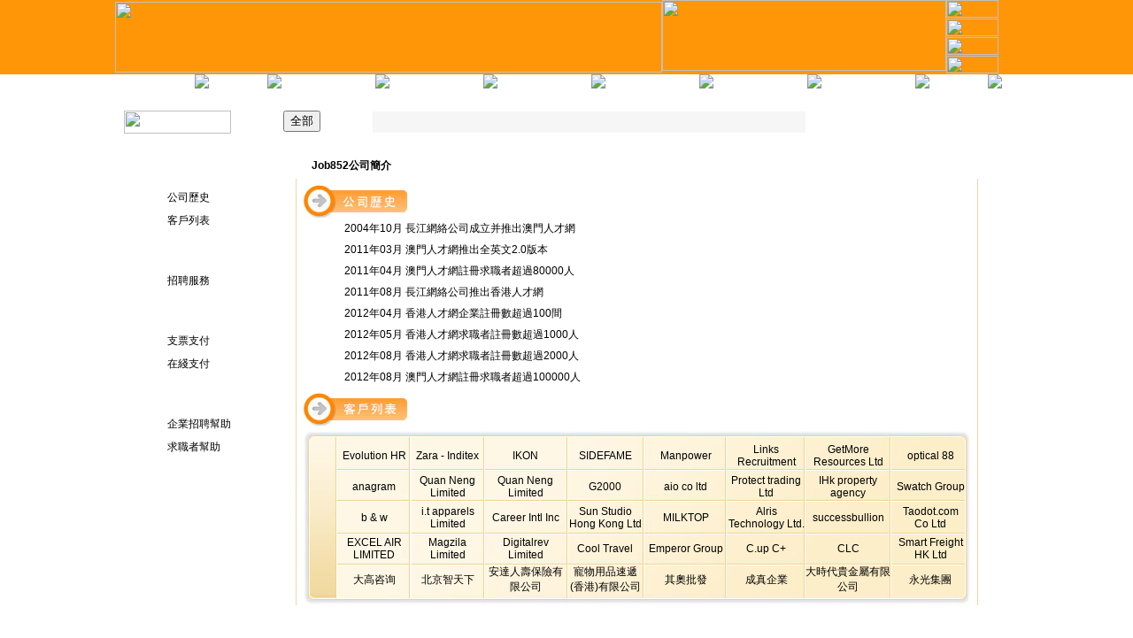

--- FILE ---
content_type: text/html; charset=utf-8
request_url: http://www.career852.com/common/service_companyprofile.aspx
body_size: 30000
content:


<!DOCTYPE html PUBLIC "-//W3C//DTD XHTML 1.0 Transitional//EN" "http://www.w3.org/TR/xhtml1/DTD/xhtml1-transitional.dtd">

<html xmlns="http://www.w3.org/1999/xhtml" >
<head><title>
	公司簡介 | 香港人才網|香港招聘網|人才求職|企業招聘 ------------香港招聘門戶網站,香港英才網站香港求職網站盡在香港人才網 Hongkong job webiste Hongkong recruitment website | Job852.com | Career852.com
</title><link href="../controls/Search/css.css" rel="stylesheet" type="text/css" /><link href="../style.css" rel="stylesheet" type="text/css" />
    <style type="text/css">
<!--
.STYLE23 {font-family: Arial, Helvetica, sans-serif}
.STYLE24 {color: #000000}
.STYLE25 {font-family: Arial, Helvetica, sans-serif; color: #000000; }
-->
    </style>
<link href="/WinValidatorFiles/toppoptip/css/style.css" rel="stylesheet" type="text/css"></link><meta name="keywords" content="Hongkong job Hongkong recruitment Job in hong kong 香港人才網--香港招聘網(香港人才市場),本站提供大量的香港人才、香港招聘、香港人才招聘資訊，強大的求職資訊資料庫和招聘資訊資料庫爲香港求職招聘提供的更多更好的選擇,本站致力打造香港人才市場品牌，熱忱歡迎香港人才、香港企業來我們這裏求職招聘 | Job852.com | Career852.com" /><meta name="description" content="Hongkong job Hongkong recruitment Job in hong kong 香港人才網--香港招聘網(香港人才市場),本站提供大量的香港人才、香港招聘、香港人才招聘資訊，強大的求職資訊資料庫和招聘資訊資料庫爲香港求職招聘提供的更多更好的選擇,本站致力打造香港人才市場品牌，熱忱歡迎香港人才、香港企業來我們這裏求職招聘 | Job852.com | Career852.com" /><meta name="robots" content="index, follow" /><meta name="author" content="香港人才網(www.Job852.com)" /><meta name="copyright" content="Copyright 2011-2015 All rights reserved" /></head>
<body>
    <form name="thisform" method="post" action="service_companyprofile.aspx" id="thisform">
<div>
<input type="hidden" name="__VIEWSTATE" id="__VIEWSTATE" value="/wEPDwUKMTkxOTc0Njg5NmQYAQUeX19Db250cm9sc1JlcXVpcmVQb3N0QmFja0tleV9fFgEFEkhlYWQxJEltYWdlQnV0dG9uMZLX4fv3ewMnwE8qMVpwjIfuroWo" />
</div>

<div>

	<input type="hidden" name="__EVENTVALIDATION" id="__EVENTVALIDATION" value="/wEWBwLMhsP4CQLy5vD6DwLDg5TABQL3xMX6CAKm+b3oBAL74OnDBwLLgrnECJS08nZoxjKxsfoeG0HVi7GqJ48W" />
</div>
        

<script type="text/javascript" src="../js/jquery-1.3.2.min.js" ></script> 
  <link href="../style.css" rel="stylesheet" type="text/css" />
  <style>
  .search_class
  {
  float:left;
  line-height:26px;
  height:26px;
  }
  .select_type_items
  {
  float:left;
  width:150px;
  line-height:25px;
  }
   .select_type_items2
  {
  float:left;
  width:174px;
  line-height:25px;
  }
  .company_items
  {
  padding-top:8px;
  line-height:20px;
  padding-left:10px;
  font-weight:bold;
  color:#000000;
  }
   .company_items_items
  {
  line-height:18px;
  padding-left:10px;
  color:#553333;
  }
  .menu
  {
  float:left;
  color:#FFFFFF;
  line-height:32px;
  height:32px;
  text-align:center;
  }
  .menu a { color: #ffffff; text-decoration: none;text-align: center; font-size:12px;  width:100%; height:32px; line-height:32px; background:none; }
.menu a:hover {   background:url("../img/other/menubg.gif") ;font-weight: bold; }
.joblist {
	position: absolute;
	display:none;
}
  </style>
<script type="text/javascript">
  var _gaq = _gaq || [];
  _gaq.push(['_setAccount', 'UA-26214055-1']);
  _gaq.push(['_setDomainName', '.Career852.com']);
  _gaq.push(['_trackPageview']);
  (function() {
    var ga = document.createElement('script'); ga.type = 'text/javascript'; ga.async = true;
    ga.src = ('https:' == document.location.protocol ? 'https://ssl' : 'http://www') + '.google-analytics.com/ga.js';
    var s = document.getElementsByTagName('script')[0]; s.parentNode.insertBefore(ga, s);
  })();
</script>
<script>
  (function(i,s,o,g,r,a,m){i['GoogleAnalyticsObject']=r;i[r]=i[r]||function(){
  (i[r].q=i[r].q||[]).push(arguments)},i[r].l=1*new Date();a=s.createElement(o),
  m=s.getElementsByTagName(o)[0];a.async=1;a.src=g;m.parentNode.insertBefore(a,m)
  })(window,document,'script','//www.google-analytics.com/analytics.js','ga');

  ga('create', 'UA-26214055-2', 'job852.com');
  ga('send', 'pageview');

</script>
<script>
$(document).ready(function(){    
	var jobtype='';
	var searchtype='';
	var jobtype_val='';
	if(searchtype!='')
	{
		$('#select_type_text').html(searchtype+'&nbsp;&nbsp;');
	}
	else
	{
		$('#select_type_text').html('搜索類型&nbsp;&nbsp;');
	}
	if(jobtype_val!='')
	{
		if(jobtype!='')
		{
		    $('#job_type_text').html(jobtype);
		}
		else
		{
			$('#job_type_text').html('所有職位');
		}
	}else
	{
		$('#job_type_text').html('所有職位');
	}
	
	$(".jobsearch").hover(
		function(){
			$(".joblist").css("display","block");
			 
			//$(".friendspan").addClass("friendover");
		},
		function(){
			$(".joblist").css("display","none");
			//$(".friendspan").removeClass("friendover");
		}
	);
});
function open_job_select()
{
	 	close_select();
	$('#Job_type_fram').css("display","block").css({'top':$("#quicksearch").offset().top+27,'left':$("#quicksearch").offset().left+20}); 
	$('#mark').css("display","block").css({'top':0,'left':0});
}
function close_select()
{
	$('#Job_type_fram').css("display","none");
	$('#select_type_fram').css("display","none");
	$('#adv_search_fram').css("display","none");
	$('#mark').css("display","none");
}
function set_value(items,values,val)
{

	$('#'+items).html(values);
	
	if(items=="select_type_text")
	{
		
		$('#Head1_txt_search_type_name').val(values);
		if(val!=0)
		{
			$('#Head1_txt_search_type').val(val);
		}else
		{
			$('#Head1_txt_search_type').val('');
		}
	}
	else
	{
		$('#Head1_txt_Search_job_type_name').val(values);
		if(val!=0)
		{
			$('#Head1_Txt_Search_job_type').val(val);
		}else
		{
			$('#Head1_Txt_Search_job_type').val('');
		}
	}
	close_select();
}
function open_type_select()
{
		close_select();
	$('#select_type_fram').css("display","block").css({'top':$("#quicksearch").offset().top+27,'left':$("#quicksearch").offset().left+770}); 
	$('#mark').css("display","block").css({'top':0,'left':0});

}
function open_adv_search()
{
	close_select();
	$('#adv_search_fram').css("display","block").css({'top':$("#quicksearch").offset().top+27,'left':$("#quicksearch").offset().left+883}); 
}
//回車事件
var isIE = navigator.userAgent.indexOf("MSIE")>0;
function KeyDown(obj,ib)
{
    obj.onkeydown = function(e)
    {
        //alert('0');
        if(isIE) // window.eventIE
        {
            //if(event.ctrlKey && getkeyCode(event) == 13)//Ctrl+回車
            if(getkeyCode(event) == 13)//回車
            {
                var obj = document.getElementById(ib);
                obj.click();
                event.returnValue = false;
            }
        }
        else
        {
            //if(e.ctrlKey && getkeyCode(e) == 13)//Ctrl+回車
            if(getkeyCode(e) == 13)//回車
            {
                 var obj = document.getElementById(ib);
                 obj.click();
                 return false;
            }
        }
    } 
}
function getkeyCode(e)
{
    var keynum = "";
    if(isIE) // window.event IE
    {
        keynum = e.keyCode;
    }
    else // Netscape/Firefox/Opera
    {
        keynum = e.which;
    }
    return keynum;
}
function NoSubmit(obj)
{
    obj.onkeydown = function(e)
    {
        //alert('0');
        if(isIE) // window.eventIE
        {
            //if(event.ctrlKey && getkeyCode(event) == 13)//Ctrl+回車
            if(getkeyCode(event) == 13)//回車
            {
                return false;
            }
        }
        else
        {
            //if(e.ctrlKey && getkeyCode(e) == 13)//Ctrl+回車
            if(getkeyCode(e) == 13)//回車
            {
                 return false;
            }
        }
        return true;
    } 
}
</script>
 
<table width="100%" border="0" cellspacing="0" cellpadding="0">
  <tr>
    <td bgcolor="#FF9607" style="background:url(../img/common/topbg.gif); background-position:center; background-repeat:no-repeat; background-color:#FF9607"><table width="1000" border="0" align="center" cellpadding="0" cellspacing="0">
      <tr>
        <td width="668"><!--<img src="../img/common/CHead.jpg" width="618" height="80" />-->
		<img src="../img/common/head.jpg" width="618" height="80" />
		</td>
        <td width="166" align="right" valign="top"><a href="../Personal/IntegralInfo.aspx" target="_blank"><img src="../newlogo/caibijihua.gif" width="321" height="80" border="0" /></a> </td>
        <td width="166" align="right" valign="top"><table width="81" border="0" cellspacing="0" cellpadding="0">
          <tr>
            <td height="21"><a href="http://www.career852.com/common/service_companyprofileE.aspx"><img src="../img/bt/english.gif" width="59" height="20" border="0" /></a></td>
          </tr>
          <tr>
            <td height="21"><a href="http://www.career853.com" target="_blank"><img src="../img/bt/macau.gif" width="59" height="20" border="0" /></a></td>
          </tr>
          <tr>
            <td height="21"><a href="../3g/" target="_blank"><img src="../img/bt/mobilemode.gif" width="59" height="20" border="0" /></a></td>
          </tr>
          <tr>
            <td height="21"><a href="http://www.facebook.com/Job852" target="_blank"><img src="../img/bt/facebook.gif" width="59" height="20" border="0" /></a></td>
          </tr>
        </table></td>
      </tr>
    </table></td>
  </tr>
</table> 
<table width="100%" border="0" cellspacing="0" cellpadding="0">
  <tr>
    <td height="32" style="background:url(../img/common/menubg.gif); background-position:center; "><table width="1000" border="0" align="center" cellpadding="0" cellspacing="0">
      <tr>
        <td height="32">
		<div style="width:80px;" class="menu"><a href="../index/index.aspx">主頁</a></div><div style="width:2px;" class="menu"><img src="../img/other/menu_line.gif" /></div>
		<div style="width:80px;" class="menu"><a href="../personal/Job_List.aspx?type=">最新職位</a></div><div style="width:2px;" class="menu"><img src="../img/other/menu_line.gif" /></div>
		<div style="width:120px;" class="menu"><a href="../Corporation/recruitmentday.aspx">招聘日</a></div><div style="width:2px;" class="menu"><img src="../img/other/menu_line.gif" /></div>
		<div style="width:120px;" class="menu"><a href="../News/jobs_news.aspx?type=3">求職錦囊</a></div><div style="width:2px;" class="menu"><img src="../img/other/menu_line.gif" /></div>
		<div style="width:120px;" class="menu"><a href="../education/index.aspx">教育培訓</a></div><div style="width:2px;" class="menu"><img src="../img/other/menu_line.gif" /></div>
		<div style="width:120px;" class="menu"><a href="../corporation/index.aspx">企業註冊</a></div><div style="width:2px;" class="menu"><img src="../img/other/menu_line.gif" /></div>
		<div style="width:120px;" class="menu"><a href="../common/Reg.aspx?bType=Personal">人才註冊</a></div><div style="width:2px;" class="menu"><img src="../img/other/menu_line.gif" /></div>
		<div style="width:120px;" class="menu"><a href="../personal/IntegralInfo.aspx">才幣計劃</a></div><div style="width:2px;" class="menu"><img src="../img/other/menu_line.gif" /></div>
		<div style="width:80px;" class="menu"><a href="../common/ContactUs.aspx">聯繫我們</a></div><div style="width:2px;" class="menu"><img src="../img/other/menu_line.gif" /></div>
		
		
		</td>
      </tr>
    </table></td>
  </tr>
</table>
<table width="100%" border="0" cellspacing="0" cellpadding="0">
  <tr>
    <td height="44" background="../img/other/searchbg.gif"><table width="1000" border="0" align="center" cellpadding="0" cellspacing="0">
      <tr>
        <td height="30"><div  class="search_class"><img src="../img/other/quicksearch2.gif" width="121" height="26" id="quicksearch" /></div>
		<div  class="search_class" style="background:url(../img/other/selecttype.gif); width:160px; height:26px; text-align:center; cursor:pointer; text-align:center" >
		  		<center>
<link href="../controls/Search/css.css" type="text/css" rel="stylesheet" />
<script src="../controls/Search/DateSelector.js" type="text/javascript"></script>
<script src="../controls/Search/selectorfunction.js" type="text/javascript"></script>
<input value="" name="jobtype" id="jobtype" type="hidden"/>
<input name="search1$DateSelectorjobtype" id="search1$DateSelectorjobtype" class="input_search_style" value="請選擇行業" onclick="openBgDiv(1);DateSelectorsearch1$DateSelectorjobtype.showSelector(this,document.getElementById('jobtype'))" type="button"/>

<script type="text/javascript" language="javascript">
	var DateSelectorsearch1$DateSelectorjobtype=new DateSelector("DateSelectorsearch1$DateSelectorjobtype");
	DateSelectorsearch1$DateSelectorjobtype.Init();
	DateSelectorsearch1$DateSelectorjobtype.initResult(document.getElementById('jobtype'),document.getElementById('search1$DateSelectorjobtype'));
</script>
		  		</center>
		 </div>
        
		  <div  class="search_class" style="background:url(../img/other/selectinput.gif); width:490px; height:26px; padding-top:0px;"><input name="Head1$txt_keyword" type="text" id="Head1_txt_keyword" class="noneinput" onkeydown="KeyDown(this,'Head1_ImageButton1');" style="height:22px;line-height:22px;margin-top:1px;" /></div>
		   <div  class="search_class" style="background:url(../img/other/selecttype2.gif); width:109px; height:26px;text-align:center ;cursor:pointer; text-align:center" onclick="javascript:open_type_select();"><span id="select_type_text"></span></div>
		    <div  class="search_class" style="background:url(../img/other/searchbt.gif); width:92px; height:26px;">
		      <input type="image" name="Head1$ImageButton1" id="Head1_ImageButton1" src="../img/other/searchbt2.gif" style="border-width:0px;" />
		    </div>
			 <div  class="search_class" style="background:url(../img/other/searchbt_down.gif); width:22px; height:26px;cursor:pointer;"  onclick="javascript:open_adv_search();"></div>
		                  <div style="display:none">  <input name="Head1$Txt_Search_job_type" type="text" id="Head1_Txt_Search_job_type" /><input name="Head1$txt_Search_job_type_name" type="text" id="Head1_txt_Search_job_type_name" />
          <input name="Head1$txt_search_type" type="text" id="Head1_txt_search_type" /><input name="Head1$txt_search_type_name" type="text" id="Head1_txt_search_type_name" /></div></td>
      </tr>
    </table></td>
  </tr>
</table>

<div style="width:109px; border:1px solid #A8A8A8; position:absolute; display:none; z-index:99; background:#FFFFFF" id="select_type_fram">
	<div onmousemove="this.style.backgroundColor='#FEFEED'" onmouseout="this.style.backgroundColor='#FFFFFF'" style="line-height:25px; text-align:center; cursor:pointer " onclick="javascript:set_value('select_type_text','簡歷',1)">簡歷</div>
	<div onmousemove="this.style.backgroundColor='#FEFEED'" onmouseout="this.style.backgroundColor='#FFFFFF'"  style="line-height:25px; text-align:center;cursor:pointer" onclick="javascript:set_value('select_type_text','職位',2)">職位</div>
</div>
<div style="width:129px; border:1px solid #A8A8A8; position:absolute; display:none; z-index:99; background:#FFFFFF" id="adv_search_fram">
	<div onmousemove="this.style.backgroundColor='#FEFEED'" onmouseout="this.style.backgroundColor='#FFFFFF'" style="line-height:25px; text-align:center; cursor:pointer " ><a href="../Corporation/Search.aspx">簡歷高級搜索</a></div>
	<div onmousemove="this.style.backgroundColor='#FEFEED'" onmouseout="this.style.backgroundColor='#FFFFFF'" style="line-height:25px; text-align:center; cursor:pointer " ><a href="../Personal/Search.aspx">職位高級搜索</a></div>
</div>
<script language="javascript">
    function geta(a)
    {
        var b=a.indexOf("#");
        if(b>=0)
        {
            alert('請選擇查詢類別');
        }
    }
    function getAdvancedSearch(a)
    {
        document.getElementById("AdvancedSearch").href="#";
        if(a=="2")
        {
            document.getElementById("AdvancedSearch").href="../Personal/Search.aspx";
        }
        if(a=="1")
        {
            document.getElementById("AdvancedSearch").href="../Corporation/Search.aspx";
        }
    }
    function setHeadCareer()
    {
        document.getElementById("jobtype").value="";
        document.getElementById("search1$DateSelectorjobtype").value="全部";
//        document.getElementById("Head1_txt_keyword").value="";
    }
    setHeadCareer();
</script>
       <table width="1000" border="0" align="center" cellpadding="0" cellspacing="0">
  <tr>
    <td width="180" height="6" valign="top"></td>
    <td rowspan="2" valign="top"><br />
      <table id="__01" width="771" height="28" border="0" cellpadding="0" cellspacing="0">
      <tr>
        <td width="6"><img src="../img/manage_bar/manage_bar_01.gif" width="6" height="28" alt="" /></td>
        <td width="113" height="28" align="center" background="../img/manage_bar/line1.gif"><strong>Job852公司簡介</strong></td>
        <td width="12"><img src="../img/manage_bar/manage_bar_03.gif" width="12" height="28" alt="" /></td>
        <td width="624" background="../img/manage_bar/manage_bar_04.gif">&nbsp;</td>
        <td width="16"><img src="../img/manage_bar/manage_bar_06.gif" width="16" height="28" alt="" /></td>
      </tr>
    </table>
      <table width="771" border="0" cellspacing="0" cellpadding="0" style=" border-left:solid; border-left-width:1px; border-left-color:#ECD6A9;border-right:solid;border-right-width:1px; border-right-color:#ECD6A9;  ">
        <tr>
          <td height="135" align="left" valign="top"><table width="98%" border="0" align="center" cellpadding="0" cellspacing="0" style="line-height:24px">
            <tr>
              <td height="44" colspan="2" valign="bottom"><a name="History"></a><img src="../Img/icon/lishi.gif" width="117" height="37" /></td>
            </tr>
            <tr>
              <td width="6%" height="151">&nbsp;</td>
              <td width="94%" valign="top">2004年10月 長江網絡公司成立并推出澳門人才網 
              <br />
2011年03月 澳門人才網推出全英文2.0版本 <br />
2011年04月 澳門人才網註冊求職者超過80000人 <br />
2011年08月 長江網絡公司推出香港人才網<br />
2012年04月 香港人才網企業註冊數超過100間<br />
2012年05月 香港人才網求職者註冊數超過1000人<br />
2012年08月 香港人才網求職者註冊數超過2000人<br />
2012年08月 澳門人才網註冊求職者超過100000人 </td>
              </tr>
            
            
            <tr>
              <td height="49" colspan="2"><a name="ClientProfile"></a><img src="../Img/icon/kehu.gif" width="117" height="37" /></td>
              </tr>
            
            
          </table>
            <table width="753" height="197" border="0" align="center" cellpadding="0" cellspacing="0" bordercolor="0" background="../Img/photo/clinet2.jpg" style="BORDER-COLLAPSE: collapse">
              <tr>
                <td width="39" height="197" align="center" >&nbsp;</td>
                <td colspan="8" align="center" valign="middle" ><table width="100%" border="0" align="center" cellpadding="0" cellspacing="0" bordercolor="0" style="BORDER-COLLAPSE: collapse">
                  <tr>
                    <td width="81" height="35" align="center" ><span class="STYLE24">Evolution HR</span></td>
                    <td width="85" height="35" align="center">Zara - Inditex</td>
                    <td width="91" height="35" align="center" ><span class="STYLE24">IKON  </span></td>
                    <td width="89" height="35" align="center">SIDEFAME</td>
                    <td width="93" height="35" align="center" ><span class="STYLE24">Manpower </span></td>
                    <td width="89" height="35" align="center">Links Recruitment </td>
                    <td width="96" height="35" align="center" >GetMore Resources Ltd</td>
                    <td width="90" height="35" align="center">optical 88</td>
                  </tr>
                  <tr>
                    <td height="35" align="center">anagram</td>
                    <td height="35" align="center" >Quan Neng Limited</td>
                    <td height="35" align="center">Quan Neng Limited</td>
                    <td height="35" align="center" >G2000</td>
                    <td height="35" align="center">aio co ltd</td>
                    <td height="35" align="center" >Protect trading Ltd</td>
                    <td height="35" align="center">IHk property agency</td>
                    <td height="35" align="center" >Swatch Group</td>
                  </tr>
                  <tr>
                    <td height="35" align="center" >b &amp; w</td>
                    <td height="35" align="center">i.t apparels Limited</td>
                    <td height="35" align="center" >Career Intl Inc</td>
                    <td height="35" align="center">Sun Studio Hong Kong Ltd</td>
                    <td height="35" align="center" >MILKTOP</td>
                    <td height="35" align="center">Alris Technology Ltd.</td>
                    <td height="35" align="center" >successbullion</td>
                    <td height="35" align="center">Taodot.com<br /> 
                      Co Ltd</td>
                  </tr>
                  <tr>
                    <td height="35" align="center">EXCEL AIR LIMITED</td>
                    <td height="35" align="center" >Magzila<br /> 
                      Limited</td>
                    <td height="35" align="center">Digitalrev Limited</td>
                    <td height="35" align="center" >Cool Travel</td>
                    <td height="35" align="center">Emperor Group</td>
                    <td height="35" align="center" >C.up C+</td>
                    <td height="35" align="center">CLC</td>
                    <td height="35" align="center" >Smart Freight HK Ltd</td>
                  </tr>
                  <tr>
                    <td height="35" align="center" >大高咨询</td>
                    <td height="35" align="center">北京智天下</td>
                    <td height="35" align="center" >安達人壽保險有限公司</td>
                    <td height="35" align="center">寵物用品速遞<br />
                      (香港)有限公司</td>
                    <td height="35" align="center" >其奧批發</td>
                    <td height="35" align="center">成真企業</td>
                    <td height="35" align="center" >大時代貴金屬有限公司</td>
                    <td height="35" align="center">永光集團</td>
                  </tr>
                  
                </table></td>
              </tr>
            </table></td>
        </tr>
      </table>
      <table width="771" border="0" cellspacing="0" cellpadding="0">
        <tr>
          <td><img src="../img/manage_bar/down.gif" width="771" height="10" /></td>
        </tr>
      </table></td>
  </tr>
  <tr>
    <td valign="top">
<table id="__01" width="194px" height="397" border="0" cellpadding="0" cellspacing="0">
    <tr>
        <td width="174px" colspan="3"><img src="../img/service/service_01.gif" width="194" height="10" alt="" /></td>
    </tr>
    <tr>
        <td width="10px" height="372" background="../img/service/left.gif">&nbsp;</td>
        <td width="174px" align="center" valign="middle">
        <div class="service_menu1">
        <a href="service_companyprofile.aspx">&nbsp;&nbsp;&nbsp;&nbsp;&nbsp;&nbsp;&nbsp;&nbsp;&nbsp;&nbsp;&nbsp;&nbsp;&nbsp;&nbsp;&nbsp;&nbsp;&nbsp;<font color="#FFFFFF">Job852公司簡介</font></a>
        </div>
        <div class="service_submenu"><a href="service_companyprofile.aspx#History">&nbsp;&nbsp;&nbsp;&nbsp;&nbsp;&nbsp;&nbsp;&nbsp;&nbsp;&nbsp;&nbsp;&nbsp;&nbsp;公司歷史</a></div>

        <div class="service_submenu"><a href="service_companyprofile.aspx#ClientProfile">&nbsp;&nbsp;&nbsp;&nbsp;&nbsp;&nbsp;&nbsp;&nbsp;&nbsp;&nbsp;&nbsp;&nbsp;&nbsp;客戶列表</a></div>
        <div class="service_menu2">
        <a href="service_recruit.aspx">&nbsp;&nbsp;&nbsp;&nbsp;&nbsp;&nbsp;&nbsp;&nbsp;&nbsp;&nbsp;&nbsp;&nbsp;&nbsp;&nbsp;&nbsp;&nbsp;&nbsp;<font color="#FFFFFF">服務中心</font></a>
        </div>
        <div class="service_submenu">
        <a href="service_recruit.aspx">&nbsp;&nbsp;&nbsp;&nbsp;&nbsp;&nbsp;&nbsp;&nbsp;&nbsp;&nbsp;&nbsp;&nbsp;&nbsp;招聘服務</a></div>
       

		   

        <div class="service_menu3">
        <a href="pay_self.aspx">&nbsp;&nbsp;&nbsp;&nbsp;&nbsp;&nbsp;&nbsp;&nbsp;&nbsp;&nbsp;&nbsp;&nbsp;&nbsp;&nbsp;&nbsp;&nbsp;&nbsp;<font color="#FFFFFF">支付方式</font></a>
        </div>
        <div class="service_submenu"><a href="pay_self.aspx#Bycheque">&nbsp;&nbsp;&nbsp;&nbsp;&nbsp;&nbsp;&nbsp;&nbsp;&nbsp;&nbsp;&nbsp;&nbsp;&nbsp;支票支付</a></div>
    
		 <div class="service_submenu"><a href="pay_self.aspx#Byonline">&nbsp;&nbsp;&nbsp;&nbsp;&nbsp;&nbsp;&nbsp;&nbsp;&nbsp;&nbsp;&nbsp;&nbsp;&nbsp;在綫支付</a></div>
        <div class="service_menu4">
        <a href="service_faq.aspx">&nbsp;&nbsp;&nbsp;&nbsp;&nbsp;&nbsp;&nbsp;&nbsp;&nbsp;&nbsp;&nbsp;&nbsp;&nbsp;&nbsp;&nbsp;&nbsp;&nbsp;<font color="#FFFFFF">FAQ</font></a>
        </div>
		<div class="service_submenu"><a href="../common/service_faq.aspx">&nbsp;&nbsp;&nbsp;&nbsp;&nbsp;&nbsp;&nbsp;&nbsp;&nbsp;&nbsp;&nbsp;&nbsp;&nbsp;企業招聘幫助</a></div>
        <div class="service_submenu"><a href="../common/service_faq1.aspx">&nbsp;&nbsp;&nbsp;&nbsp;&nbsp;&nbsp;&nbsp;&nbsp;&nbsp;&nbsp;&nbsp;&nbsp;&nbsp;求職者幫助</a></div>
		    <div class="service_menu5">
        <a href="../common/ContactUs.aspx">&nbsp;&nbsp;&nbsp;&nbsp;&nbsp;&nbsp;&nbsp;&nbsp;&nbsp;&nbsp;&nbsp;&nbsp;&nbsp;&nbsp;&nbsp;&nbsp;&nbsp;<font color="#FFFFFF">聯繫我們</font></a>
        </div>
	 
      </td>
        <td width="10px" background="../img/service/right.gif">&nbsp;</td>
    </tr>
    <tr>
        <td colspan="3"><img src="../img/service/service_05.gif" width="194" height="15" alt="" /></td>
    </tr>
</table></td>
  </tr>
</table>

        <br />
        




<br />
<table width="100%" border="0" cellspacing="0" cellpadding="0">
  <tr>
    <td height="100" valign="top" bgcolor="#FF9607"><table width="100%" border="0" cellspacing="0" cellpadding="0">
      <tr>
        <td align="center" bgcolor="#F88702"><table width="1000" border="0" align="center" cellpadding="0" cellspacing="0" style="line-height:25px">
          <tr>
            <td height="32" align="center"><span  style="color:#FFFFFF"><a href="../index/index.aspx"><font color="#ffffff">網站主頁</font></a>&nbsp;&nbsp;|&nbsp;&nbsp;<a href="../common/Reg.aspx?bType=Personal"><font color="#ffffff">人才求職</font></a>&nbsp;&nbsp;|&nbsp;&nbsp;<a href="../corporation/index.aspx"><font color="#ffffff">企業招聘</font></a>&nbsp;&nbsp;|&nbsp;&nbsp;<a href="../common/statement.aspx"><font color="#ffffff">收集個人資料聲明</font></a>&nbsp;&nbsp;|&nbsp;&nbsp;<a href="../common/Privacy.aspx"><font color="#ffffff">私隱政策</font></a>&nbsp;&nbsp;|&nbsp;&nbsp;<a href="../common/service_companyprofile.aspx"><font color="#ffffff">關於我們</font></a>&nbsp;&nbsp;|&nbsp;&nbsp;<a href="../common/ContactUs.aspx"><font color="#ffffff">聯繫我們</font></a></span> </td>
          </tr>
        </table></td>
      </tr>
    </table>
      <table width="1000" border="0" align="center" cellpadding="0" cellspacing="0" style="line-height:30px;">
        <tr>
          <td height="35" align="center"><font color="#FFFFFF">鄭重聲明 :本網只提供公司和求職者之間一個網絡交流平臺,不涉及任何公司與求職者之間的勞務關係.<br />
          Copyright© 2011-2024 香港人才網(www.Job852.com). All rights reserved. </font></td>
        </tr>
      </table></td>
  </tr>
</table>
<div style="display:none;">
<script type="text/javascript" src="http://tajs.qq.com/stats?sId=9242515" charset="UTF-8"></script>
<script src="http://s9.cnzz.com/stat.php?id=3830592&web_id=3830592&show=pic" language="JavaScript"></script>
    
<!-- Google tag (gtag.js) Career852 20240506-->
<script async src="https://www.googletagmanager.com/gtag/js?id=G-HTLEG5HGFS"></script>
<script>
    window.dataLayer = window.dataLayer || [];
    function gtag() { dataLayer.push(arguments); }
    gtag('js', new Date());

    gtag('config', 'G-HTLEG5HGFS');
</script>


<!-- Google tag (gtag.js) Job852 20240506-->
<script async src="https://www.googletagmanager.com/gtag/js?id=G-BM8L961259"></script>
<script>
    window.dataLayer = window.dataLayer || [];
    function gtag() { dataLayer.push(arguments); }
    gtag('js', new Date());

    gtag('config', 'G-BM8L961259');
</script>
    
</div>

    

<script  type="text/javascript">

//步步为赢(http://www.winsteps.cn)气泡验证控件JS段开始
var __Win__IsAutoClose = true;
var __Win__IsFilterClose = true;
var __Win__CloseWaitTime = 10000;
//Js段结束

</script>

<script  type="text/javascript" src="/WinValidatorFiles/lib/common.js">
</script>

<script  type="text/javascript" src="/WinValidatorFiles/toppoptip/js/validator.js">
</script>
</form>
</body>
</html>



--- FILE ---
content_type: text/css
request_url: http://www.career852.com/style.css
body_size: 13675
content:
a: {text-decoration: none;color:#000000}
A:link{text-decoration: none; color:#000000}
A:visited{TEXT-DECORATION: none; }
A:active{TEXT-DECORATION: none; color:#000000}

DIV,FORM,P,TD,BODY{FONT-SIZE:9pt;}
BODY{
 margin-left: 0px;
	margin-top: 0px;
	margin-right: 0px;
	margin-bottom: 0px;
font-family: Arial, Helvetica, sans-serif;

/*background-image: url(Img/xmas/b.gif);*/
	background-repeat: no-repeat;
	background-position:center;
	background-position:top;
	background-attachment:fixed;
}
 .company_listse a { color: #424242; text-decoration: none;text-align: left; font-size:12px; display:block ; width:100%; height:25px; line-height:28px; background:url("img/manage/menu_bg_off.gif"); }
.company_listse a:hover { color: #424242; text-decoration: none;text-align: left; font-size:12px; display:block ; width:100%; height:25px; line-height:28px; background:url("img/manage/menu_bg_on.gif"); }
 
#TableTitleLink A:link,#TableTitleLink A:visited{COLOR:#666666;}
.a1{BACKGROUND-IMAGE:url('../images/title.gif');COLOR:#666666;}
.a2{BACKGROUND-COLOR: #C6C3C6;}
.a3{BACKGROUND-COLOR: #FFFFFF;}
.a4{BACKGROUND-COLOR: #EFEFEF;}
.STYLE10 {font-size: 12pt;  }
select {background-color: #ffffff; color: #666666; font-size: 12px; border: solid 1px #666666}
 
 
 .logoimages  a { color: #ffffff; text-decoration: none;text-align: center; font-size:12px; display:block ; width:116px; height:49px; line-height:48px;   float:left; font-size:14px }
 
.menu a { color: #ffffff; text-decoration: none;text-align: center; font-size:12px; display:block ; width:100px; height:28px; line-height:28px; background:url("img/bt_off.gif");font-weight: bold; float:left}
.menu a:hover { color: #ffffff;  background:url("img/bt_on.gif") left no-repeat;font-weight: bold; }

.login_page a { color: #666666; text-decoration: none;text-align: center; font-size:12px; display:block ; width:84px; height:27px; line-height:27px; background:url("img/bt/log_t_off.gif");font-weight: bold; float:left}
.login_page a:hover { color: #ffffff;  background:url("img/bt/log_t_on.gif") left no-repeat;font-weight: bold; }

.login_pageE a { color: #666666; text-decoration: none;text-align: center; font-size:12px; display:block ; width:134px; height:27px; line-height:27px; background:url("img/bt/log_t_offE.gif");font-weight: bold; float:left}
.login_pageE a:hover { color: #ffffff;  background:url("img/bt/log_t_onE.gif") left no-repeat;font-weight: bold; }


.Online_Page a { color: #666666; text-decoration: none;text-align: center; font-size:12px; display:block ; width:134px; height:27px; line-height:27px; background:url("img/bt/log_t_offE.gif");font-weight: bold; float:left}
.Online_Page a:hover { color: #ffffff;  background:url("img/bt/log_t_onE.gif") left no-repeat;font-weight: bold; }

.manage a {color: #000000; text-decoration: none;text-align: left; font-size:12px; display:block ; width:250px; height:28px; line-height:28px; float:left; border:1px; border-bottom-style:solid}
.manage a:hover { color: #000000;  background:url("img/line/menu_line.gif") left no-repeat;font-weight: bold; }

 .company_list a { color: #424242; text-decoration: none;text-align: left; font-size:12px; display:block ; width:200px; height:25px; line-height:28px; background:url("img/manage/menu_bg_off.gif"); }
.company_list a:hover { color: #424242; text-decoration: none;text-align: left; font-size:12px; display:block ; width:200px; height:25px; line-height:28px; background:url("img/manage/menu_bg_on.gif"); }
 

.menu_long a { color: #ffffff; text-decoration: none;text-align: center; font-size:12px; display:block ; width:150px; height:28px; line-height:28px; background:url("img/bt_off_long.gif");font-weight: bold; float:left}
.menu_long a:hover { color: #ffffff;  background:url("img/bt_on_long.gif") left no-repeat;font-weight: bold; }

.res_menu1 a { color: #999999; text-decoration: none;text-align: center; font-size:12px; display:block ; width:128px; height:33px; line-height:33px; background:url("img/bt/r1_off.gif");font-weight: bold; float:left}
.res_menu1 a:hover { color: #000000;  background:url("img/bt/r1.gif") left no-repeat;font-weight: bold; }

.res_menu2 a { color: #999999; text-decoration: none;text-align: center; font-size:12px; display:block ; width:128px; height:33px; line-height:33px; background:url("img/bt/r2_off.gif");font-weight: bold; float:left}
.res_menu2 a:hover { color: #000000;  background:url("img/bt/r2.gif") left no-repeat;font-weight: bold; }

.res_menu3 a { color: #999999; text-decoration: none;text-align: center; font-size:12px; display:block ; width:128px; height:33px; line-height:33px; background:url("img/bt/r3_off.gif");font-weight: bold; float:left}
.res_menu3 a:hover { color: #000000;  background:url("img/bt/r3.gif") left no-repeat;font-weight: bold; }

.res_menu4 a { color: #999999; text-decoration: none;text-align: center; font-size:12px; display:block ; width:128px; height:33px; line-height:33px; background:url("img/bt/r4_off.gif");font-weight: bold; float:left}
.res_menu4 a:hover { color: #000000;  background:url("img/bt/r4.gif") left no-repeat;font-weight: bold; }

.res_menu5 a { color: #999999; text-decoration: none;text-align: center; font-size:12px; display:block ; width:128px; height:33px; line-height:33px; background:url("img/bt/r5_off.gif");font-weight: bold; float:left}
.res_menu5 a:hover { color: #000000;  background:url("img/bt/r5.gif") left no-repeat;font-weight: bold; }

.res_menu6 a { color: #999999; text-decoration: none;text-align: center; font-size:12px; display:block ; width:128px; height:33px; line-height:33px; background:url("img/bt/r6_off.gif");font-weight: bold; float:left}
.res_menu6 a:hover { color: #000000;  background:url("img/bt/r6.gif") left no-repeat;font-weight: bold; }

.service_menu1 a { color: #ffffff; text-decoration: none;text-align: left; font-size:12px; display:block ; width:174px; height:42px; line-height:42px; background:url("img/service/bt1.gif") center no-repeat;font-weight: bold; float:left; }
.service_menu1 a:hover { color: #ffffff;  background:url("img/service/bt1_on.gif") center no-repeat;font-weight: bold; }

.service_menu2 a { color: #ffffff; text-decoration: none;text-align: left; font-size:12px; display:block ; width:174px; height:42px; line-height:42px; background:url("img/service/bt2.gif") center no-repeat;font-weight: bold; float:left}
.service_menu2 a:hover { color: #ffffff;  background:url("img/service/bt2_on.gif") center no-repeat;font-weight: bold; }

.service_menu3 a { color: #ffffff; text-decoration: none;text-align: left; font-size:12px; display:block ; width:174px; height:42px; line-height:42px; background:url("img/service/bt3.gif") center no-repeat;font-weight: bold; float:left}
.service_menu3 a:hover { color: #ffffff;  background:url("img/service/bt3_on.gif") center no-repeat;font-weight: bold; }

.service_menu4 a { color: #ffffff; text-decoration: none;text-align: left; font-size:12px; display:block ; width:174px; height:42px; line-height:42px; background:url("img/service/bt4.gif") center no-repeat;font-weight: bold; float:left}
.service_menu4 a:hover { color: #ffffff;  background:url("img/service/bt4_on.gif") center no-repeat;font-weight: bold; }

.service_menu5 a { color: #ffffff; text-decoration: none;text-align: left; font-size:12px; display:block ; width:174px; height:42px; line-height:42px; background:url("img/service/bt5.gif") center no-repeat;font-weight: bold; float:left}
.service_menu5 a:hover { color: #ffffff;  background:url("img/service/bt5_on.gif") center no-repeat;font-weight: bold; }


.service_submenu a { color: #000000; text-decoration: none;text-align: left; font-size:12px; display:block ; width:174px; height:26px; line-height:26px; background:url("img/service/bt_sub.gif") center; background-repeat:repeat-y; float:left;}
.service_submenu a:hover { color: #222222;  background:url("img/service/bt_sub_on.gif") center no-repeat;float:left; }

.service_submenu2 a { color: #000000; text-decoration: none;text-align: left; font-size:12px; display:block ; width:174px; height:38px; line-height:18px; background:url("img/service/bt_sub.gif") center; background-repeat:repeat-y; float:left; }
.service_submenu2 a:hover { color: #222222;  background:url("img/service/bt_big_on.gif") center no-repeat;float:left; }

.crop_about a {color: #ffffff; text-decoration: none;text-align: center; font-size:12px; display:block ; width:90px; height:28px; line-height:28px; float:left;  background:url("img/bt/crop_bt.gif");font-weight: bold;}
.crop_about a:hover { color: #ffffff;  background:url("img/bt/crop_bt_on.gif") left no-repeat;font-weight: bold; }

.left_jobs a {color: #660628; text-decoration: none;text-align: left; font-size:12px; display:block ; width:200px; height:32px; line-height:32px; float:left;  background:url("img/line/crop_menu.gif");}
.left_jobs a:hover { color: #000000;  background:url("img/line/crop_menu_on.gif") left no-repeat; }


.btn3_mouseout {
border-right: #2C59AA 1px solid; padding-right: 2px; border-top: #2C59AA 1px solid; padding-left: 2px; font-size: 12px; filter: progid:DXimageTransform.Microsoft.Gradient(GradientType=0, StartcolorStr=#ffffff, EndcolorStr=#C3DAF5); border-left: #2C59AA 1px solid; cursor: pointer; color: black; padding-top: 2px; border-bottom: #2C59AA 1px solid
}
.btn3_mouseover {
border-right: #2C59AA 1px solid; padding-right: 2px; border-top: #2C59AA 1px solid; padding-left: 2px; font-size: 12px; filter: progid:DXimageTransform.Microsoft.Gradient(GradientType=0, StartcolorStr=#ffffff, EndcolorStr=#D7E7FA); border-left: #2C59AA 1px solid; cursor: pointer; color: black; padding-top: 2px; border-bottom: #2C59AA 1px solid
}
.btn3_mousedown
{
border-right: #FFE400 1px solid; padding-right: 2px; border-top: #FFE400 1px solid; padding-left: 2px; font-size: 12px; filter: progid:DXimageTransform.Microsoft.Gradient(GradientType=0, StartcolorStr=#ffffff, EndcolorStr=#C3DAF5); border-left: #FFE400 1px solid; cursor: pointer; color: black; padding-top: 2px; border-bottom: #FFE400 1px solid
}
.btn3_mouseup {
border-right: #2C59AA 1px solid; padding-right: 2px; border-top: #2C59AA 1px solid; padding-left: 2px; font-size: 12px; filter: progid:DXimageTransform.Microsoft.Gradient(GradientType=0, StartcolorStr=#ffffff, EndcolorStr=#C3DAF5); border-left: #2C59AA 1px solid; cursor: pointer; color: black; padding-top: 2px; border-bottom: #2C59AA 1px solid
}
.FormBase {
	border-right: #ccc 1px double; border-top: #ccc 1px double; border-left: #ccc 1px double; border-bottom: #ccc 1px double; font-FAMILY: Arial, Helvetica, sans-serif; background-color: #fff;width:150px
}

.FormFocus {
	border-right: #9BB004 1px double; border-top: #9BB004 1px double; border-left: #9BB004 1px double; border-bottom: #9BB004 1px double; background-color: #F8FED1;width:150px
}
.btn1_mouseout {
border-right: #7EBF4F 1px solid; padding-right: 2px; border-top: #7EBF4F 1px solid; padding-left: 2px; font-size: 12px; filter: progid:DXimageTransform.Microsoft.Gradient(GradientType=0, StartcolorStr=#ffffff, EndcolorStr=#B3D997); border-left: #7EBF4F 1px solid; cursor: pointer; color: black; padding-top: 2px; border-bottom: #7EBF4F 1px solid
}
.btn1_mouseover {
border-right: #7EBF4F 1px solid; padding-right: 2px; border-top: #7EBF4F 1px solid; padding-left: 2px; font-size: 12px; filter: progid:DXimageTransform.Microsoft.Gradient(GradientType=0, StartcolorStr=#ffffff, EndcolorStr=#CAE4B6); border-left: #7EBF4F 1px solid; cursor: pointer; color: black; padding-top: 2px; border-bottom: #7EBF4F 1px solid
}
 .editbox{
    background: #ffffff;
    border: 1px solid #FEAB58;
    color: red;
    cursor: text;
    font-family: "arial";
    font-size: 9pt;
    height: 17px;
    padding: 1px;
}
 
.paginator { font: 11px Arial, Helvetica, sans-serif;padding:1px 20px 10px 0px; margin: 0px;}
.paginator a {padding: 1px 6px; border: solid 1px #FEAB58; background: #fff; text-decoration: none;margin-right:2px}
.paginator a:visited {padding: 1px 6px; border: solid 1px #FEAB58; background: #fff; text-decoration: none;}
.paginator .cpb {padding: 1px 6px;font-weight: bold; font-size: 13px;border:none}
.paginator a:hover {color: #fff; background: #ffa501;border-color:#ffa501;text-decoration: none;}
.noneinput{
    text-align:left;
    width:99%;height:99%;
    border-top-style: none;
    border-right-style: none;
    border-left-style: none;
    background-color: #f6f6f6;
    border-bottom-style: none;
}

.news_menu a { color: #242321; text-decoration: none;text-align: center; font-size:12px; display:block ; width:97px; height:33px; line-height:33px; background:url("img/news/bt_off.gif") left no-repeat;font-weight: bold; float:left}
.news_menu a:hover { color: #ffffff;  background:url("img/news/bt.gif") left no-repeat;font-weight: bold; }
.news_menu_on a { color: #ffffff; text-decoration: none;text-align: center; font-size:12px; display:block ; width:97px; height:33px; line-height:33px; background:url("img/news/bt.gif") left no-repeat;font-weight: bold; float:left}


.news_list a { color: #242321; text-decoration: none;text-align: left; font-size:12px; display:block ; width:217px; height:25px; line-height:25px; background:url("img/news/menu_bar.gif") left no-repeat;  float:left}
.news_list a:hover { color: #000000;  background:url("img/news/menu_bar_on.gif") left no-repeat; }

.news_list_on a { color: #000000; text-decoration: none;text-align: left; font-size:12px; display:block ; width:217px; height:25px; line-height:25px; background:url("img/news/menu_bar_on.gif") left no-repeat;  float:left}


--- FILE ---
content_type: text/css
request_url: http://www.career852.com/WinValidatorFiles/toppoptip/css/style.css
body_size: 732
content:
.tip
{
    position: relative;
}
.tip-bg
{
    font-size: 12px;
    position: absolute;
    top: -26px;
    left: -5px;
    background: url(  "../images/tip_bg.gif" ) no-repeat right top;
    font-weight: normal;
}
.tip-text
{
    font-size: 12px;
    background: url(  "../images/tip_icon.gif" ) no-repeat left top;
    padding: 4px 2px 10px 2px;
    white-space: nowrap;
    color: #000;
    line-height: 100%;
}
.tip-bulb
{
    font-size: 12px;
    background: url(  "../images/tip_bulb.gif" ) no-repeat left top;
    padding: 4px 2px 10px 15px;
    white-space: nowrap;
    color: #000;
    line-height: 100%;
}
.tip-bg a
{
    font-size: 12px;
    text-decoration: none;
    color: #000;
}


--- FILE ---
content_type: application/x-javascript
request_url: http://www.career852.com/WinValidatorFiles/toppoptip/js/validator.js
body_size: 2115
content:
/*
作者:walkman
邮箱:winstepscn@163.com
QQ:27800640


[用途]:
改善asp.net的验证控件的显示效果，用比较人性化的气泡提示来替换掉原来枯燥的界面提示,并带有"关闭提示"的功能.

[注意]:
本程序在.net2.0下，IE6、Firefox2下通过，但不保证能适应所有浏览器。

[版权相关]:
欢迎大家使用和转载本程序，但是为了尊重作者的劳动成果，请转载时不要将作者的联系信息去掉；也欢迎大家根据这个思路创造出更好的验证提示效果，同时也请将修改后的程序发一份给作者本人，欢迎交流，共同进步。此气泡特效参考了蓝色理想中的代码，在此表示感谢。


[演示和下载]:
http://www.shouji138.com/aspnet2/
*/


//处理验证控件显示
function ValidatorUpdateDisplay(val)
{   
     if (typeof(val.display) == "string")
     {
        if (val.display == "None")
        {
            return;
        }
    }
    if ((navigator.userAgent.indexOf("Mac") > -1) &&(navigator.userAgent.indexOf("MSIE") > -1))
    {
        val.style.display = "inline";
    }
    val.style.position = "absolute";
    val.style.className = "";
    var closestr = " [<span style=\"cursor:hand;color:red\" title=\"關閉提示\" onclick=\"javascript:HideWinErrMsgTips('"+val.id+"')\">關閉</span>]&nbsp;";
    val.innerHTML="<div style=\"position:absolute;z-index:9999;filter:alpha(opacity=100)\" class='tip-bg' id='"+val.id+"____'><div class=\"tip-bulb\">&nbsp;&nbsp;"+val.errormessage+closestr+"</div></div>";
    obj = document.getElementById(val.controltovalidate)
    var WinElementPos = getWinElementPos(obj)
    val.style.left = (parseInt(WinElementPos.x)).toString() + "px";
	val.style.top = (parseInt(WinElementPos.y)-3).toString() + "px";
    val.style.visibility = val.isvalid ? "hidden" : "visible";
    __Win__BlockFlag = true;
    if(typeof(__Win__IsAutoClose)!="undefined"&&__Win__IsAutoClose&&typeof(__Win__CloseWaitTime)!="undefined")
        setTimeout("HideWinErrMsgTips('"+val.id+"')",__Win__CloseWaitTime);
}


--- FILE ---
content_type: application/x-javascript
request_url: http://www.career852.com/WinValidatorFiles/lib/common.js
body_size: 3951
content:
/*
作者:walkman
邮箱:winstepscn@163.com
QQ:27800640


[用途]:
改善asp.net的验证控件的显示效果，用比较人性化的气泡提示来替换掉原来枯燥的界面提示,并带有"关闭提示"的功能.

[注意]:
本程序在.net2.0下，IE6、Firefox2下通过，但不保证能适应所有浏览器。

[版权相关]:
欢迎大家使用和转载本程序，但是为了尊重作者的劳动成果，请转载时不要将作者的联系信息去掉；也欢迎大家根据这个思路创造出更好的验证提示效果，同时也请将修改后的程序发一份给作者本人，欢迎交流，共同进步。此气泡特效参考了蓝色理想中的代码，在此表示感谢。


[演示和下载]:
http://www.shouji138.com/aspnet2/
*/

if(typeof(__Win__IsAutoClose)=="undefined" || typeof(__Win__IsFilterClose)=="undefined" || typeof(__Win__CloseWaitTime)=="undefined")
{
    alert("初始化Js失败，请确定正确使用了气泡提示验证控件！")
}
var __Win__BlockFlag = false;


 
//关闭气泡提示
function HideWinErrMsgTips(elementid)
{

    var ua = navigator.userAgent.toLowerCase();
    var isOpera = (ua.indexOf('opera') != -1);
    var isIE = (ua.indexOf('msie') != -1 && !isOpera);
    
    var objWinDiv = document.getElementById(elementid);

    if(isIE&&typeof(__Win__IsFilterClose)!="undefined"&&__Win__IsFilterClose)
    {
       __Win__BlockFlag = false;
       HideIEWinErrMsgTips(objWinDiv.id);
    }
    else
    {
	    objWinDiv.style.visibility = "hidden";
	}
}

function HideIEWinErrMsgTips(elementid)
{
     var obj___ = document.getElementById(elementid+"____")
     var  opacty=obj___.filters.alpha.opacity;   
     obj___.filters.alpha.opacity-=9;
     if(obj___.filters.alpha.opacity>0)
     {
        if(!__Win__BlockFlag)
            setTimeout("HideIEWinErrMsgTips('"+elementid+"')",100);
     }
     else
     {
        document.getElementById(elementid).style.visibility = "hidden";
     }
    
}

//得到某obj的x,y坐标,兼容大部分的浏览器
function getWinElementPos(obj)
{

 var ua = navigator.userAgent.toLowerCase();
 var isOpera = (ua.indexOf('opera') != -1);
 var isIE = (ua.indexOf('msie') != -1 && !isOpera); // not opera spoof

 var el = obj;

 if(el.parentNode === null || el.style.display == 'none') 
 {
  return false;
 }

 var parent = null;
 var pos = [];
 var box;

 if(el.getBoundingClientRect) //IE
 {
  box = el.getBoundingClientRect();
  var scrollTop = Math.max(document.documentElement.scrollTop, document.body.scrollTop);
  var scrollLeft = Math.max(document.documentElement.scrollLeft, document.body.scrollLeft);

  return {x:box.left + scrollLeft, y:box.top + scrollTop};
 }
 else if(document.getBoxObjectFor) // gecko
 {
  box = document.getBoxObjectFor(el);
     
  var borderLeft = (el.style.borderLeftWidth)?parseInt(el.style.borderLeftWidth):0;
  var borderTop = (el.style.borderTopWidth)?parseInt(el.style.borderTopWidth):0;

  pos = [box.x - borderLeft, box.y - borderTop];
 }
 else // safari & opera
 {
  pos = [el.offsetLeft, el.offsetTop];
  parent = el.offsetParent;
  if (parent != el) {
   while (parent) {
    pos[0] += parent.offsetLeft;
    pos[1] += parent.offsetTop;
    parent = parent.offsetParent;
   }
  }
  if (ua.indexOf('opera') != -1 
   || ( ua.indexOf('safari') != -1 && el.style.position == 'absolute' )) 
  {
    pos[0] -= document.body.offsetLeft;
    pos[1] -= document.body.offsetTop;
  } 
 }
  
 if (el.parentNode) { parent = el.parentNode; }
 else { parent = null; }
  
 while (parent && parent.tagName != 'BODY' && parent.tagName != 'HTML') 
 { // account for any scrolled ancestors
  pos[0] -= parent.scrollLeft;
  pos[1] -= parent.scrollTop;
  
  if (parent.parentNode) { parent = parent.parentNode; } 
  else { parent = null; }
 }
 return {x:pos[0], y:pos[1]};
}

